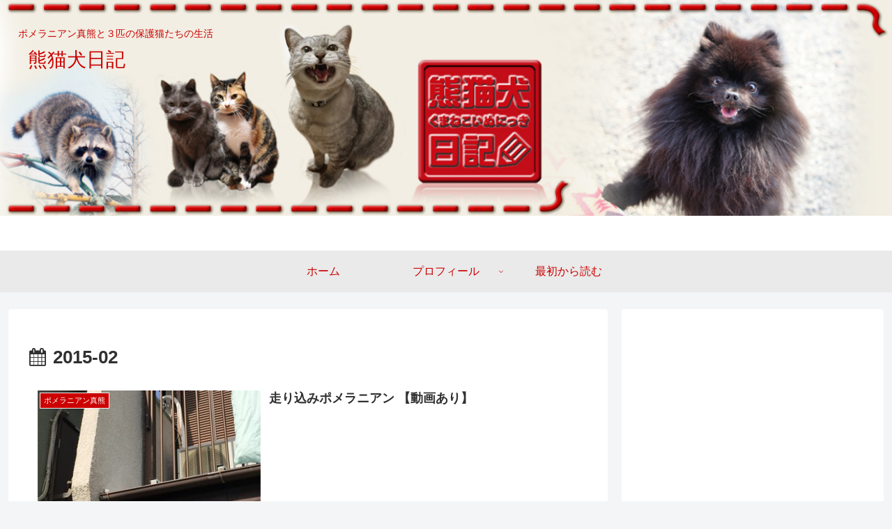

--- FILE ---
content_type: text/html; charset=utf-8
request_url: https://www.google.com/recaptcha/api2/aframe
body_size: 267
content:
<!DOCTYPE HTML><html><head><meta http-equiv="content-type" content="text/html; charset=UTF-8"></head><body><script nonce="OhNBDcdJYdl1W_-KoLr2uQ">/** Anti-fraud and anti-abuse applications only. See google.com/recaptcha */ try{var clients={'sodar':'https://pagead2.googlesyndication.com/pagead/sodar?'};window.addEventListener("message",function(a){try{if(a.source===window.parent){var b=JSON.parse(a.data);var c=clients[b['id']];if(c){var d=document.createElement('img');d.src=c+b['params']+'&rc='+(localStorage.getItem("rc::a")?sessionStorage.getItem("rc::b"):"");window.document.body.appendChild(d);sessionStorage.setItem("rc::e",parseInt(sessionStorage.getItem("rc::e")||0)+1);localStorage.setItem("rc::h",'1768950032481');}}}catch(b){}});window.parent.postMessage("_grecaptcha_ready", "*");}catch(b){}</script></body></html>